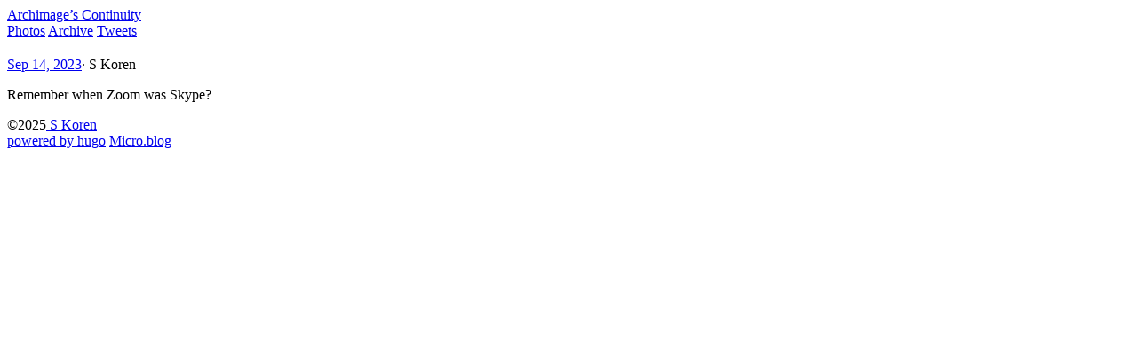

--- FILE ---
content_type: text/html; charset=utf-8
request_url: https://archimage.micro.blog/2023/09/14/remember-when-zoom.html
body_size: 6904
content:
<!doctype html>







<html
  class="not-ready lg:text-base"
  style="--bg:#faf8f1"
  lang="en"
  dir="ltr"
><head>
  <meta charset="utf-8" />
  <meta http-equiv="X-UA-Compatible" content="IE=edge" />
  <meta
    name="viewport"
    content="width=device-width, initial-scale=1, shrink-to-fit=no"
  />

  
  <title>-Archimage’s Continuity</title>

  
  <meta name="theme-color" />

  <meta name="description" content="Remember when Zoom was Skype?" />
  <meta name="author" content="S Koren" /><link rel="preload stylesheet" as="style" href="https://archimage.micro.blog/main.min.css" />
  <link rel="stylesheet" href="/custom.css?1751071982">

  
  <link rel="preload" as="image" href="https://archimage.micro.blog/theme.png" />

  

  

  <script
    defer
    src="https://archimage.micro.blog/highlight.min.js"
    onload="hljs.initHighlightingOnLoad();"
  ></script>

  
  
  <link rel="shortcut icon" href="https://micro.blog/Archimage/favicon.png" type="image/x-icon" />
  <link rel="apple-touch-icon" href="https://micro.blog/Archimage/favicon.png" type="image/x-icon" />

  <meta name="generator" content="Hugo 0.91.2" /><meta itemprop="name" content="">
<meta itemprop="description" content="Remember when Zoom was Skype?"><meta itemprop="datePublished" content="2023-09-14T13:39:38-04:00" />
<meta itemprop="dateModified" content="2023-09-14T13:39:39-04:00" />
<meta itemprop="wordCount" content="5">
<meta itemprop="keywords" content="" /><meta property="og:title" content="" />
<meta property="og:description" content="Remember when Zoom was Skype?" />
<meta property="og:type" content="article" />
<meta property="og:url" content="https://archimage.micro.blog/2023/09/14/remember-when-zoom.html" /><meta property="article:section" content="2023" />
<meta property="article:published_time" content="2023-09-14T13:39:38-04:00" />
<meta property="article:modified_time" content="2023-09-14T13:39:39-04:00" />

<meta name="twitter:card" content="summary"/>
<meta name="twitter:title" content=""/>
<meta name="twitter:description" content="Remember when Zoom was Skype?"/>

  <link rel="canonical" href="https://archimage.micro.blog/2023/09/14/remember-when-zoom.html" />
  <link rel="me" href="https://micro.blog/Archimage" />

	<link rel="me" href="https://twitter.com/@Archimage" />




<link rel="authorization_endpoint" href="https://micro.blog/indieauth/auth" />
<link rel="token_endpoint" href="https://micro.blog/indieauth/token" />
<link rel="micropub" href="https://micro.blog/micropub" />
<link rel="microsub" href="https://micro.blog/microsub" />
<link rel="webmention" href="https://micro.blog/webmention" />
<link rel="subscribe" href="https://micro.blog/users/follow" />
<link rel="EditURI" type="application/rsd+xml" href="https://archimage.micro.blog/rsd.xml" />




</head>
<body class="text-black duration-200 ease-out dark:text-white"><header
  class="mx-auto flex h-[4.5rem] max-w-(--w) px-8 whitespace-nowrap lg:justify-center"
>
  <div class="relative z-50 flex items-center ltr:mr-auto rtl:ml-auto">
    <a
      class="-translate-y-[1px] text-2xl font-medium"
      href="https://archimage.micro.blog/"
      >Archimage’s Continuity</a
    >
    <div
      class="btn-dark text-[0px] ltr:ml-4 rtl:mr-4 h-6 w-6 shrink-0 cursor-pointer [background:url(./theme.png)_left_center/_auto_theme('spacing.6')_no-repeat] [transition:_background-position_0.4s_steps(5)] dark:[background-position:right]"
      role="button"
      aria-label="Dark"
    ></div>
  </div>

  <div
    class="btn-menu relative z-50 flex h-[4.5rem] w-[5rem] shrink-0 cursor-pointer flex-col items-center justify-center gap-2.5 lg:hidden ltr:-mr-8 rtl:-ml-8"
    role="button"
    aria-label="Menu"
  ></div>

  <script>
    
    const htmlClass = document.documentElement.classList;
    setTimeout(() => {
      htmlClass.remove('not-ready');
    }, 10);

    
    const btnMenu = document.querySelector('.btn-menu');
    btnMenu.addEventListener('click', () => {
      htmlClass.toggle('open');
    });

    
    const metaTheme = document.querySelector('meta[name="theme-color"]');
    const lightBg = '#faf8f1'.replace(/"/g, '');
    const setDark = (isDark) => {
      metaTheme.setAttribute('content', isDark ? '#000' : lightBg);
      htmlClass[isDark ? 'add' : 'remove']('dark');
      localStorage.setItem('dark', isDark);
    };

    
    const darkScheme = window.matchMedia('(prefers-color-scheme: dark)');
    if (htmlClass.contains('dark')) {
      setDark(true);
    } else {
      const darkVal = localStorage.getItem('dark');
      setDark(darkVal ? darkVal === 'true' : darkScheme.matches);
    }

    
    darkScheme.addEventListener('change', (event) => {
      setDark(event.matches);
    });

    
    const btnDark = document.querySelector('.btn-dark');
    btnDark.addEventListener('click', () => {
      setDark(localStorage.getItem('dark') !== 'true');
    });
  </script>

  <div
    class="nav-wrapper fixed inset-x-0 top-full z-40 flex h-full flex-col justify-center pb-16 duration-200 select-none lg:static lg:h-auto lg:flex-row lg:!bg-transparent lg:pb-0 lg:transition-none dark:bg-black"
  ><nav
      class="lg:ml-12 lg:flex lg:flex-row lg:items-center lg:space-x-10 rtl:space-x-reverse"
    >
          <a
            class="block text-center text-xl leading-[5rem] lg:text-base lg:font-normal"
            href="/photos/"
            >Photos</a
          >
        
          <a
            class="block text-center text-xl leading-[5rem] lg:text-base lg:font-normal"
            href="/archive/"
            >Archive</a
          >
        
          <a
            class="block text-center text-xl leading-[5rem] lg:text-base lg:font-normal"
            href="/tweets/"
            >Tweets</a
          >
        </nav>
  </div>
</header>
<main
      class="prose prose-neutral dark:prose-invert relative mx-auto min-h-[calc(100vh-9rem)] max-w-(--w) px-8 pt-14 pb-16"
    ><article class="h-entry">
  <header class="mb-14">
    <h1 class="p-name !my-0 pb-2.5"></h1><div class="text-xs antialiased opacity-60"><a class="u-url" href="https://archimage.micro.blog/2023/09/14/remember-when-zoom.html"><time class="dt-published">Sep 14, 2023</time></a><span class="mx-1">&middot;</span>
      <span>S Koren</span></div></header>

  <section class="e-content"><p>Remember when Zoom was Skype?</p>
</section>

  
    
    
  

  
    
    <script type="text/javascript" src="https://micro.blog/conversation.js?url=https%3a%2f%2farchimage.micro.blog%2f2023%2f09%2f14%2fremember-when-zoom.html"></script>
      

  </article></main><footer
  class="mx-auto flex h-[4.5rem] max-w-(--w) items-center px-8 text-xs tracking-wider uppercase opacity-60"
>
  <div class="mr-auto">&copy;2025<a class="link" href="https://archimage.micro.blog/"> S Koren</a></div>
  <a class="link mx-6" href="https://gohugo.io/" rel="noopener" target="_blank"
    >powered by hugo️️</a
  >️
  <a
    class="link"
    href="https://micro.blog/"
    rel="noopener"
    target="_blank"
    >Micro.blog</a
  >
</footer>


    
  </body>
</html>
